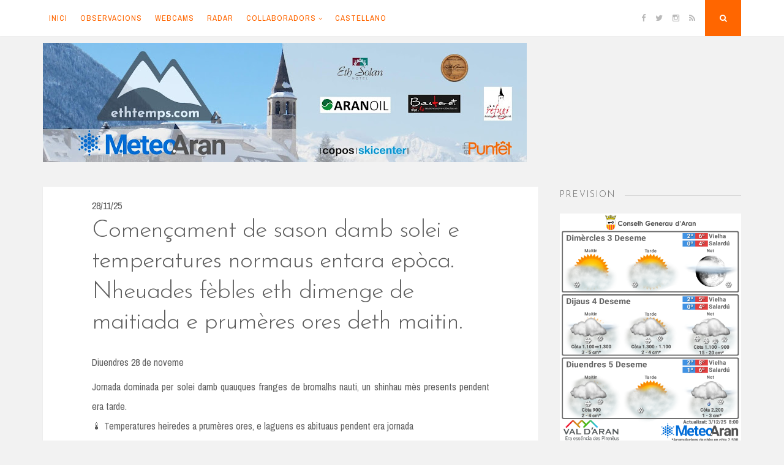

--- FILE ---
content_type: text/html; charset=utf-8
request_url: https://www.google.com/recaptcha/api2/aframe
body_size: 266
content:
<!DOCTYPE HTML><html><head><meta http-equiv="content-type" content="text/html; charset=UTF-8"></head><body><script nonce="vas-huPJXxYeIlQAPacvbQ">/** Anti-fraud and anti-abuse applications only. See google.com/recaptcha */ try{var clients={'sodar':'https://pagead2.googlesyndication.com/pagead/sodar?'};window.addEventListener("message",function(a){try{if(a.source===window.parent){var b=JSON.parse(a.data);var c=clients[b['id']];if(c){var d=document.createElement('img');d.src=c+b['params']+'&rc='+(localStorage.getItem("rc::a")?sessionStorage.getItem("rc::b"):"");window.document.body.appendChild(d);sessionStorage.setItem("rc::e",parseInt(sessionStorage.getItem("rc::e")||0)+1);localStorage.setItem("rc::h",'1764804523330');}}}catch(b){}});window.parent.postMessage("_grecaptcha_ready", "*");}catch(b){}</script></body></html>

--- FILE ---
content_type: text/plain
request_url: https://www.google-analytics.com/j/collect?v=1&_v=j102&a=1971446468&t=pageview&_s=1&dl=https%3A%2F%2Fwww.ethtemps.com%2F&ul=en-us%40posix&dt=Eth%20Temps%20ena%20Val%20d%27Aran&sr=1280x720&vp=1280x720&_u=IEBAAEABAAAAACAAI~&jid=17011081&gjid=144960504&cid=794974600.1764804520&tid=UA-89389611-1&_gid=953997294.1764804520&_r=1&_slc=1&z=654392111
body_size: -450
content:
2,cG-7D4RVY03SJ